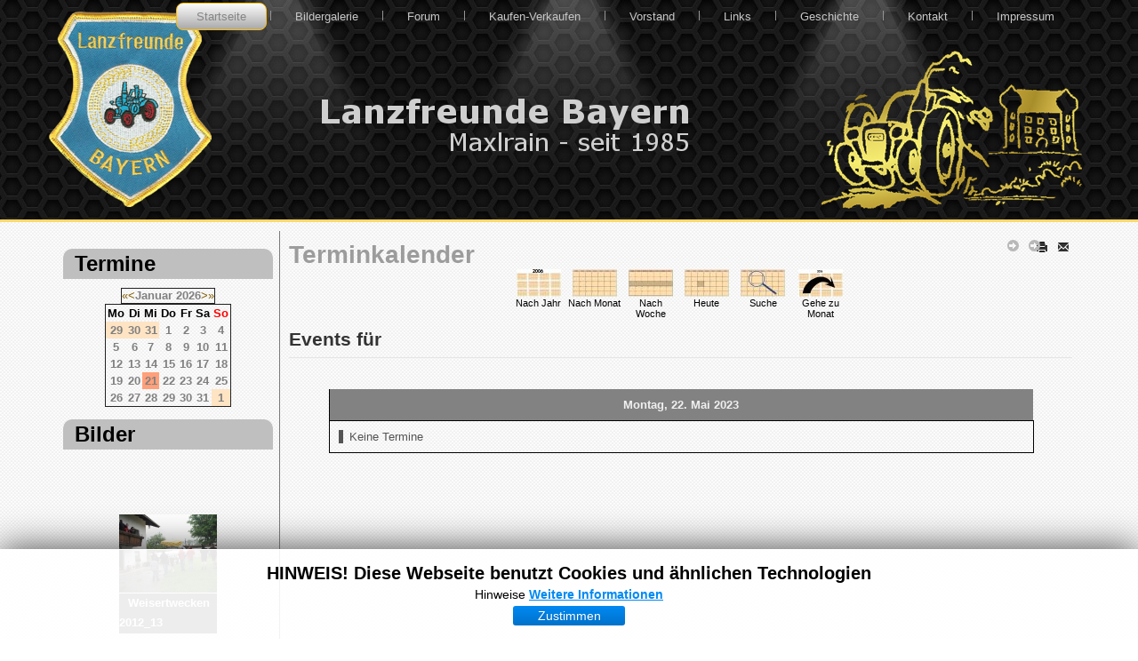

--- FILE ---
content_type: text/html; charset=utf-8
request_url: https://lanzfreunde-bayern.de/component/jevents/day.listevents/2023/05/22/-.html?Itemid=1
body_size: 8335
content:
<!DOCTYPE html>
<html dir="ltr" lang="de-de">
<head>
    <base href="https://lanzfreunde-bayern.de/component/jevents/day.listevents/2023/05/22/-.html" />
	<meta http-equiv="content-type" content="text/html; charset=utf-8" />
	<meta name="keywords" content="Lanz, Traktor, Bulldog, Ersatzteile, Kaufen, Verkaufen, Reparaturen, Bulldogtreffen, Maxlrain, Soller, Aicher, Fendt, Oldtimer" />
	<meta name="robots" content="noindex,nofollow" />
	<meta name="description" content="Herzlich willkommen bei Lanzfreunde Bayern in Maxlrain" />
	<title>Lanzfreunde Bayern</title>
	<link href="https://lanzfreunde-bayern.de/index.php?option=com_jevents&amp;task=modlatest.rss&amp;format=feed&amp;type=rss&amp;Itemid=1&amp;modid=0" rel="alternate" type="application/rss+xml" title="RSS 2.0" />
	<link href="https://lanzfreunde-bayern.de/index.php?option=com_jevents&amp;task=modlatest.rss&amp;format=feed&amp;type=atom&amp;Itemid=1&amp;modid=0" rel="alternate" type="application/atom+xml" title="Atom 1.0" />
	<link href="/templates/lanzfreunde/favicon.ico" rel="shortcut icon" type="image/vnd.microsoft.icon" />
	<link href="/media/com_jevents/css/bootstrap.css" rel="stylesheet" type="text/css" />
	<link href="/media/com_jevents/css/bootstrap-responsive.css" rel="stylesheet" type="text/css" />
	<link href="/media/com_jevents/lib_jevmodal/css/jevmodal.css" rel="stylesheet" type="text/css" />
	<link href="/components/com_jevents/assets/css/eventsadmin.css?v=3.6.77" rel="stylesheet" type="text/css" />
	<link href="/components/com_jevents/views/geraint/assets/css/events_css.css?v=3.6.77" rel="stylesheet" type="text/css" />
	<link href="/media/com_jce/site/css/content.min.css?badb4208be409b1335b815dde676300e" rel="stylesheet" type="text/css" />
	<link href="/modules/mod_cookiesaccept/screen.css" rel="stylesheet" type="text/css" />
	<link href="/components/com_jevents/views/alternative/assets/css/modstyle.css?v=3.6.77" rel="stylesheet" type="text/css" />
	<link href="https://lanzfreunde-bayern.de/media/mod_joomimg/css/slideshow.css" rel="stylesheet" type="text/css" />
	<link href="https://lanzfreunde-bayern.de/media/mod_joomimg/css/mod_joomimg.css" rel="stylesheet" type="text/css" />
	<style type="text/css">
#slideshow100 {
  width: 110px;
}
.slideshow-captions-visible{
  height: 45px !important;
  font-size: 13px !important;
  color: #ffffff !important;
  background: #000000 !important;
}

	</style>
	<script type="application/json" class="joomla-script-options new">{"csrf.token":"bb4787a8080e1550328ffc07b55d768f","system.paths":{"root":"","base":""},"system.keepalive":{"interval":840000,"uri":"\/component\/ajax\/?format=json"}}</script>
	<script src="/media/system/js/core.js?e50da1ab8a4ba65787d1993a81511abd" type="text/javascript"></script>
	<script src="/media/jui/js/jquery.min.js?e50da1ab8a4ba65787d1993a81511abd" type="text/javascript"></script>
	<script src="/media/jui/js/jquery-noconflict.js?e50da1ab8a4ba65787d1993a81511abd" type="text/javascript"></script>
	<script src="/media/jui/js/jquery-migrate.min.js?e50da1ab8a4ba65787d1993a81511abd" type="text/javascript"></script>
	<script src="/components/com_jevents/assets/js/jQnc.js?v=3.6.77" type="text/javascript"></script>
	<script src="/media/jui/js/bootstrap.min.js?e50da1ab8a4ba65787d1993a81511abd" type="text/javascript"></script>
	<script src="/media/com_jevents/lib_jevmodal/js/jevmodal.js" type="text/javascript"></script>
	<script src="/components/com_jevents/assets/js/view_detailJQ.js?v=3.6.77" type="text/javascript"></script>
	<script src="/media/system/js/mootools-core.js?e50da1ab8a4ba65787d1993a81511abd" type="text/javascript"></script>
	<script src="/media/system/js/mootools-more.js?e50da1ab8a4ba65787d1993a81511abd" type="text/javascript"></script>
	<script src="http://code.jquery.com/jquery-latest.min.js" type="text/javascript"></script>
	<script src="/modules/mod_jevents_cal/tmpl/default/assets/js/calnav.js?v=3.6.77" type="text/javascript"></script>
	<script src="https://lanzfreunde-bayern.de/media/mod_joomimg/js/slideshow.js" type="text/javascript"></script>
	<!--[if lt IE 9]><script src="/media/system/js/polyfill.event.js?e50da1ab8a4ba65787d1993a81511abd" type="text/javascript"></script><![endif]-->
	<script src="/media/system/js/keepalive.js?e50da1ab8a4ba65787d1993a81511abd" type="text/javascript"></script>
	<script type="text/javascript">
function jevPopover(selector, container) {
	var uikitoptions = {"title":"","pos":"top","delay":150,"delayHide":200,"offset":20,"animation":"uk-animation-fade","duration":100,"cls":"uk-active uk-card uk-card-default uk-padding-remove  uk-background-default","clsPos":"uk-tooltip","mode":"hover,focus","container":"#jevents_body"}; 
	var bsoptions = {"animation":false,"html":true,"placement":"top","selector":false,"title":"","trigger":"hover focus","content":"","delay":{"show":150,"hide":150},"container":"#jevents_body","mouseonly":false};
	uikitoptions.container = container;
	bsoptions.container = container;
	
	if (bsoptions.mouseonly && 'ontouchstart' in document.documentElement) {
		return;
	}
	if (jQuery(selector).length){
		try {
			ys_setuppopover(selector, uikitoptions);
		}
		catch (e) {
			if ('bootstrap' != "uikit"  || typeof UIkit == 'undefined' ) {
			// Do not use this for YooTheme Pro templates otherwise you get strange behaviour!
				if (jQuery(selector).popover )
				{	
					// set data-title and data-content if not set or empty		
					var hoveritems = document.querySelectorAll(selector);
					hoveritems.forEach(function (hoveritem) {
						var title = hoveritem.getAttribute('data-original-title') || hoveritem.getAttribute('title')  || '';
						var body = hoveritem.getAttribute('data-original-content') || hoveritem.getAttribute('data-content') || '';
						if (body == '')
						{
							//hoveritem.setAttribute('data-original-content', 'hello kitty!');
							//hoveritem.setAttribute('data-content', 'hello kitty!');
						}
					});
					jQuery(selector).popover(bsoptions);
				}
				else 
				{
					if ('bootstrap' != "uikit")
					{
						alert("problem with popovers!  Failed to load Bootstrap popovers");
					}
					else 
					{
						alert("problem with popovers! Failed to load UIkit popovers");
					}
				}
			}
			else 
			{
				// Fall back to native uikit
				var hoveritems = document.querySelectorAll(selector);
				hoveritems.forEach(function (hoveritem) {
					var title = hoveritem.getAttribute('data-yspoptitle') || hoveritem.getAttribute('data-original-title') || hoveritem.getAttribute('title');
					var body = hoveritem.getAttribute('data-yspopcontent') || hoveritem.getAttribute('data-content') || hoveritem.getAttribute('data-bs-content') || '';
					var options = hoveritem.getAttribute('data-yspopoptions') || uikitoptions;
					if (typeof options == 'string') {
						options = JSON.parse(options);
					}
					/*
					var phtml = '<div class="uk-card uk-card-default uk-padding-remove uk-background-default" style="width:max-content;border-top-left-radius: 5px;border-top-right-radius: 5px;">' +
					(title != '' ? '<div class="uk-text-emphasis">' + title + '</div>' : '') +
					(body != '' ? '<div class="uk-card-body uk-text-secondary uk-padding-small" style="width:max-content">' + body + '</div>' : '') +
					'</div>';
					*/						
					var phtml = '' +
					(title != '' ? title.replace("jevtt_title", "uk-card-title uk-text-emphasis uk-padding-small").replace(/color:#(.*);/,'color:#$1!important;')  : '') +
					(body != '' ?  body.replace("jevtt_text", "uk-card-body uk-padding-small uk-text-secondary  uk-background-default")  : '') +
					'';
					options.title = phtml;
					
					if (hoveritem.hasAttribute('title')) {
						hoveritem.removeAttribute('title');
					}
					
					UIkit.tooltip(hoveritem, options);
				});
			}	
		}
	}
}
document.addEventListener('DOMContentLoaded', function()
{
	try {
		jevPopover('.hasjevtip', '#jevents_body');
	}
	catch (e) 
	{
	}
});
(function($) {
	if (typeof $.fn.popover == 'undefined')
	{
		// bootstrap popovers not used or loaded
		return;
	}

    var oldHide = $.fn.popover.Constructor.prototype.hide || false;

    $.fn.popover.Constructor.prototype.hide = function() {
		var bootstrap5 = false;
		var bootstrap4 = false;
		try {
	        var testClass = window.bootstrap.Tooltip || window.bootstrap.Modal;
	        var bsVersion = testClass.VERSION.substr(0,1);

		    bootstrap5 = bsVersion >= 5;
		    bootstrap4 = bsVersion >= 4 && !bootstrap5;
		} catch (e) {
		}
        var bootstrap3 = window.jQuery && (typeof jQuery().emulateTransitionEnd == 'function');
        // Bootstrap  3+         
        if (this.config || bootstrap4 || bootstrap3 || bootstrap5)
        {
            //- This is not needed for recent versions of Bootstrap 4
            /*
	        if (this.config.container == '#jevents_body' && this.config.trigger.indexOf('hover') >=0) {
	            var that = this;
	            // try again after what would have been the delay
	            setTimeout(function() {
	                return that.hide.call(that, arguments);
	            }, that.config.delay.hide);
	            return;
	        }
	        */
        }
        // Earlier Bootstraps 
        else
        {
	        if (this.options.container == '#jevents_body' && this.options.trigger.indexOf('hover') >=0  && this.tip().is(':hover')) {
	            var that = this;
	            // try again after what would have been the delay
	            setTimeout(function() {
	                try {
	                    return that.hide.call(that, arguments);
	                }
	                catch (e) 
	                {
	                }
	            }, that.options.delay.hide);
	            return;
	        }
        }
        if ( oldHide )
        {
            oldHide.call(this, arguments);
        }
    };

})(jQuery);function setupSpecificNavigation()
{
setupMiniCalTouchInteractions(".mod_events_table,.jevcalendar ", true);
}function setupSpecificNavigation()
{
setupMiniCalTouchInteractions(".mod_events_table,.jevcalendar ", true);
}function setupSpecificNavigation()
{
setupMiniCalTouchInteractions(".mod_events_table,.jevcalendar ", true);
}function setupSpecificNavigation()
{
setupMiniCalTouchInteractions(".mod_events_table,.jevcalendar ", true);
}jQuery(function($){ initTooltips(); $("body").on("subform-row-add", initTooltips); function initTooltips (event, container) { container = container || document;$(container).find(".hasTooltip").tooltip({"html": true,"container": "body"});} });
	</script>

    <link rel="stylesheet" href="/templates/system/css/system.css" />
    <link rel="stylesheet" href="/templates/system/css/general.css" />

    <!-- Created by Artisteer v4.2.0.60623 -->
    
    
    <meta name="viewport" content="initial-scale = 1.0, maximum-scale = 1.0, user-scalable = no, width = device-width" />

    <!--[if lt IE 9]><script src="https://html5shiv.googlecode.com/svn/trunk/html5.js"></script><![endif]-->
    <link rel="stylesheet" href="/templates/lanzfreunde/css/template.css" media="screen" />
    <!--[if lte IE 7]><link rel="stylesheet" href="/templates/lanzfreunde/css/template.ie7.css" media="screen" /><![endif]-->
    <link rel="stylesheet" href="/templates/lanzfreunde/css/template.responsive.css" media="all" />

<link rel="shortcut icon" href="/templates/lanzfreunde/favicon.ico" type="image/x-icon" />
    <script>if ('undefined' != typeof jQuery) document._artxJQueryBackup = jQuery;</script>
    <script src="/templates/lanzfreunde/jquery.js"></script>
    <script>jQuery.noConflict();</script>

    <script src="/templates/lanzfreunde/script.js"></script>
    <script src="/templates/lanzfreunde/script.responsive.js"></script>
    <script src="/templates/lanzfreunde/modules.js"></script>
        <script>if (document._artxJQueryBackup) jQuery = document._artxJQueryBackup;</script>
    <script src='https://www.google.com/recaptcha/api.js'></script>
  </head>
<body>

<div id="art-main">
<header class="art-header">
    <div class="art-shapes">
        <div class="art-object1186072158"></div>
<div class="art-object2129588787"></div>
<div class="art-object1202323179"></div>

            </div>






<nav class="art-nav">
    
<ul class="art-hmenu"><li class="item-101 current active"><a class=" active" href="/">Startseite</a></li><li class="item-141"><a href="/bildergalerie.html">Bildergalerie</a></li><li class="item-164"><a href="/lanz-forum.html">Forum</a></li><li class="item-179"><a href="/kaufen-verkaufen.html">Kaufen-Verkaufen</a></li><li class="item-176"><a href="/vorstand.html">Vorstand</a></li><li class="item-166"><a href="/links.html">Links</a></li><li class="item-111"><a href="/geschichte.html">Geschichte</a></li><li class="item-747"><a href="/kontakt.html">Kontakt</a></li><li class="item-110"><a href="/impressum.html">Impressum</a></li></ul> 
    </nav>

                    
</header>
<div class="art-sheet clearfix">
            <div class="art-layout-wrapper">
                <div class="art-content-layout">
                    <div class="art-content-layout-row">
                        <div class="art-layout-cell art-sidebar1">
<div class="art-block clearfix"><div class="art-blockcontent"><!--googleoff: all-->
<div id="ca_banner" 
    style="bottom:0px;
            ">
    <h2 style="
		">HINWEIS! Diese Webseite benutzt Cookies und ähnlichen Technologien</h2> 
    <p style="
				">Hinweise        							<span class="infoplus info_modal" style="">Weitere Informationen</span>
					        </p>
    <div class="accept" style="">Zustimmen</div>
</div>
<div id="ca_info" style="">
    <div class="ca_info_close" style=""></div>
        <div id="ca_info_plus" style="">
            <p>
	Für das bestmögliche Nutzererlebnis verwendet diese Website Cookies. Bitte stimmen Sie der Verwendung von Cookies zu, um diese Webseite optimal nutzen zu können. Durch Zustimmen erklären Sie sich mit der Verwendung von Cookies einverstanden. In unserer <a href="http://lanzfreunde-bayern.de/impressum.html" title="Erklärung zum Datenschutz">Datenschutzerklärung </a>finden Sie dazu weitere Informationen</p>
        </div>
</div>


<script type="text/javascript">
    jQuery(document).ready(function () { 
	
	function setCookie(c_name,value,exdays)
	{
		var exdate=new Date();
		exdate.setDate(exdate.getDate() + exdays);
		var c_value=escape(value) + ((exdays==null) ? "" : "; expires="+exdate.toUTCString()) + "; path=/";
		document.cookie=c_name + "=" + c_value;
	}
	
	function readCookie(name) {
		var nameEQ = name + "=";
		var ca = document.cookie.split(';');
		for(var i=0;i < ca.length;i++) {
			var c = ca[i];
			while (c.charAt(0)==' ') c = c.substring(1,c.length);
			if (c.indexOf(nameEQ) == 0) return c.substring(nameEQ.length,c.length);
			}
		return null;
	}
    
	var $ca_banner = jQuery('#ca_banner');
    var $ca_infoplus = jQuery('.infoplus.info_modal');
    var $ca_info = jQuery('#ca_info');
    var $ca_info_close = jQuery('.ca_info_close');
    var $ca_infoaccept = jQuery('.accept');
    
	var cookieaccept = readCookie('cookieaccept');
	if(!(cookieaccept == "yes")){
	
		$ca_banner.delay(1000).slideDown('fast'); 
        $ca_infoplus.click(function(){
            $ca_info.fadeIn("fast");
        });
        $ca_info_close.click(function(){
            $ca_info.fadeOut("slow");
        });
        $ca_infoaccept.click(function(){
			setCookie("cookieaccept","yes",365);
            jQuery.post('https://lanzfreunde-bayern.de/component/jevents/day.listevents/2023/05/22/-.html', 'set_cookie=1', function(){});
            $ca_banner.slideUp('slow');
            $ca_info.fadeOut("slow");
        });
       } 
    });
</script>
</><!--googleon: all--></div></div><div class="art-block clearfix"><div class="art-blockheader"><h3 class="t">Termine</h3></div><div class="art-blockcontent"><div style="margin:0px;padding:0px;border-width:0px;"><span id='testspan101' style='display:none'></span>

<table style="width:300;" cellpadding="0" cellspacing="0" align="center" class="mod_events_monthyear" >
<tr>
<td><div class="mod_events_link" onmousedown="callNavigation('https://lanzfreunde-bayern.de/index.php?option=com_jevents&amp;task=modcal.ajax&amp;day=1&amp;month=01&amp;year=2025&amp;modid=101&amp;tmpl=component');" ontouchstart="callNavigation('https://lanzfreunde-bayern.de/index.php?option=com_jevents&amp;task=modcal.ajax&amp;day=1&amp;month=01&amp;year=2025&amp;modid=101&amp;tmpl=component');">&laquo;</div>
</td><td><div class="mod_events_link" onmousedown="callNavigation('https://lanzfreunde-bayern.de/index.php?option=com_jevents&amp;task=modcal.ajax&amp;day=1&amp;month=12&amp;year=2025&amp;modid=101&amp;tmpl=component');" ontouchstart="callNavigation('https://lanzfreunde-bayern.de/index.php?option=com_jevents&amp;task=modcal.ajax&amp;day=1&amp;month=12&amp;year=2025&amp;modid=101&amp;tmpl=component');">&lt;</div>
</td><td align="center"><a href="/component/jevents/month.calendar/2026/01/21/-.html?Itemid=101" class = "mod_events_link" title = "Zum Kalender - Aktueller Monat">Januar</a> <a href="/component/jevents/year.listevents/2026/01/21/-.html?Itemid=101" class = "mod_events_link" title = "Zum Kalender - Aktuelles Jahr">2026</a> </td><td><div class="mod_events_link" onmousedown="callNavigation('https://lanzfreunde-bayern.de/index.php?option=com_jevents&amp;task=modcal.ajax&amp;day=1&amp;month=02&amp;year=2026&amp;modid=101&amp;tmpl=component');" ontouchstart="callNavigation('https://lanzfreunde-bayern.de/index.php?option=com_jevents&amp;task=modcal.ajax&amp;day=1&amp;month=02&amp;year=2026&amp;modid=101&amp;tmpl=component');">&gt;</div>
</td><td><div class="mod_events_link" onmousedown="callNavigation('https://lanzfreunde-bayern.de/index.php?option=com_jevents&amp;task=modcal.ajax&amp;day=1&amp;month=01&amp;year=2027&amp;modid=101&amp;tmpl=component');" ontouchstart="callNavigation('https://lanzfreunde-bayern.de/index.php?option=com_jevents&amp;task=modcal.ajax&amp;day=1&amp;month=01&amp;year=2027&amp;modid=101&amp;tmpl=component');">&raquo;</div>
</td></tr>
</table>
<table style="width:300;height:;" align="center" class="mod_events_table" cellspacing="0" cellpadding="2" >
<tr class="mod_events_dayname">
<td class="mod_events_td_dayname">Mo</td>
<td class="mod_events_td_dayname">Di</td>
<td class="mod_events_td_dayname">Mi</td>
<td class="mod_events_td_dayname">Do</td>
<td class="mod_events_td_dayname">Fr</td>
<td class="mod_events_td_dayname"><span class="saturday">Sa</span></td>
<td class="mod_events_td_dayname"><span class="sunday">So</span></td>
</tr>
<tr>
<td class="mod_events_td_dayoutofmonth">29</td>
<td class="mod_events_td_dayoutofmonth">30</td>
<td class="mod_events_td_dayoutofmonth">31</td>
<td class='mod_events_td_daynoevents'>
<a href="/component/jevents/day.listevents/2026/01/01/-.html?Itemid=101" class = "mod_events_daylink" title = "Zum Kalender - Aktueller Tag">1</a></td>
<td class='mod_events_td_daynoevents'>
<a href="/component/jevents/day.listevents/2026/01/02/-.html?Itemid=101" class = "mod_events_daylink" title = "Zum Kalender - Aktueller Tag">2</a></td>
<td class='mod_events_td_daynoevents'>
<a href="/component/jevents/day.listevents/2026/01/03/-.html?Itemid=101" class = "mod_events_daylink" title = "Zum Kalender - Aktueller Tag">3</a></td>
<td class='mod_events_td_daynoevents'>
<a href="/component/jevents/day.listevents/2026/01/04/-.html?Itemid=101" class = "mod_events_daylink" title = "Zum Kalender - Aktueller Tag">4</a></td>
</tr>
<tr>
<td class='mod_events_td_daynoevents'>
<a href="/component/jevents/day.listevents/2026/01/05/-.html?Itemid=101" class = "mod_events_daylink" title = "Zum Kalender - Aktueller Tag">5</a></td>
<td class='mod_events_td_daynoevents'>
<a href="/component/jevents/day.listevents/2026/01/06/-.html?Itemid=101" class = "mod_events_daylink" title = "Zum Kalender - Aktueller Tag">6</a></td>
<td class='mod_events_td_daynoevents'>
<a href="/component/jevents/day.listevents/2026/01/07/-.html?Itemid=101" class = "mod_events_daylink" title = "Zum Kalender - Aktueller Tag">7</a></td>
<td class='mod_events_td_daynoevents'>
<a href="/component/jevents/day.listevents/2026/01/08/-.html?Itemid=101" class = "mod_events_daylink" title = "Zum Kalender - Aktueller Tag">8</a></td>
<td class='mod_events_td_daynoevents'>
<a href="/component/jevents/day.listevents/2026/01/09/-.html?Itemid=101" class = "mod_events_daylink" title = "Zum Kalender - Aktueller Tag">9</a></td>
<td class='mod_events_td_daynoevents'>
<a href="/component/jevents/day.listevents/2026/01/10/-.html?Itemid=101" class = "mod_events_daylink" title = "Zum Kalender - Aktueller Tag">10</a></td>
<td class='mod_events_td_daynoevents'>
<a href="/component/jevents/day.listevents/2026/01/11/-.html?Itemid=101" class = "mod_events_daylink" title = "Zum Kalender - Aktueller Tag">11</a></td>
</tr>
<tr>
<td class='mod_events_td_daynoevents'>
<a href="/component/jevents/day.listevents/2026/01/12/-.html?Itemid=101" class = "mod_events_daylink" title = "Zum Kalender - Aktueller Tag">12</a></td>
<td class='mod_events_td_daynoevents'>
<a href="/component/jevents/day.listevents/2026/01/13/-.html?Itemid=101" class = "mod_events_daylink" title = "Zum Kalender - Aktueller Tag">13</a></td>
<td class='mod_events_td_daynoevents'>
<a href="/component/jevents/day.listevents/2026/01/14/-.html?Itemid=101" class = "mod_events_daylink" title = "Zum Kalender - Aktueller Tag">14</a></td>
<td class='mod_events_td_daynoevents'>
<a href="/component/jevents/day.listevents/2026/01/15/-.html?Itemid=101" class = "mod_events_daylink" title = "Zum Kalender - Aktueller Tag">15</a></td>
<td class='mod_events_td_daynoevents'>
<a href="/component/jevents/day.listevents/2026/01/16/-.html?Itemid=101" class = "mod_events_daylink" title = "Zum Kalender - Aktueller Tag">16</a></td>
<td class='mod_events_td_daynoevents'>
<a href="/component/jevents/day.listevents/2026/01/17/-.html?Itemid=101" class = "mod_events_daylink" title = "Zum Kalender - Aktueller Tag">17</a></td>
<td class='mod_events_td_daynoevents'>
<a href="/component/jevents/day.listevents/2026/01/18/-.html?Itemid=101" class = "mod_events_daylink" title = "Zum Kalender - Aktueller Tag">18</a></td>
</tr>
<tr>
<td class='mod_events_td_daynoevents'>
<a href="/component/jevents/day.listevents/2026/01/19/-.html?Itemid=101" class = "mod_events_daylink" title = "Zum Kalender - Aktueller Tag">19</a></td>
<td class='mod_events_td_daynoevents'>
<a href="/component/jevents/day.listevents/2026/01/20/-.html?Itemid=101" class = "mod_events_daylink" title = "Zum Kalender - Aktueller Tag">20</a></td>
<td class='mod_events_td_todaynoevents'>
<a href="/component/jevents/day.listevents/2026/01/21/-.html?Itemid=101" class = "mod_events_daylink" title = "Zum Kalender - Aktueller Tag">21</a></td>
<td class='mod_events_td_daynoevents'>
<a href="/component/jevents/day.listevents/2026/01/22/-.html?Itemid=101" class = "mod_events_daylink" title = "Zum Kalender - Aktueller Tag">22</a></td>
<td class='mod_events_td_daynoevents'>
<a href="/component/jevents/day.listevents/2026/01/23/-.html?Itemid=101" class = "mod_events_daylink" title = "Zum Kalender - Aktueller Tag">23</a></td>
<td class='mod_events_td_daynoevents'>
<a href="/component/jevents/day.listevents/2026/01/24/-.html?Itemid=101" class = "mod_events_daylink" title = "Zum Kalender - Aktueller Tag">24</a></td>
<td class='mod_events_td_daynoevents'>
<a href="/component/jevents/day.listevents/2026/01/25/-.html?Itemid=101" class = "mod_events_daylink" title = "Zum Kalender - Aktueller Tag">25</a></td>
</tr>
<tr>
<td class='mod_events_td_daynoevents'>
<a href="/component/jevents/day.listevents/2026/01/26/-.html?Itemid=101" class = "mod_events_daylink" title = "Zum Kalender - Aktueller Tag">26</a></td>
<td class='mod_events_td_daynoevents'>
<a href="/component/jevents/day.listevents/2026/01/27/-.html?Itemid=101" class = "mod_events_daylink" title = "Zum Kalender - Aktueller Tag">27</a></td>
<td class='mod_events_td_daynoevents'>
<a href="/component/jevents/day.listevents/2026/01/28/-.html?Itemid=101" class = "mod_events_daylink" title = "Zum Kalender - Aktueller Tag">28</a></td>
<td class='mod_events_td_daynoevents'>
<a href="/component/jevents/day.listevents/2026/01/29/-.html?Itemid=101" class = "mod_events_daylink" title = "Zum Kalender - Aktueller Tag">29</a></td>
<td class='mod_events_td_daynoevents'>
<a href="/component/jevents/day.listevents/2026/01/30/-.html?Itemid=101" class = "mod_events_daylink" title = "Zum Kalender - Aktueller Tag">30</a></td>
<td class='mod_events_td_daynoevents'>
<a href="/component/jevents/day.listevents/2026/01/31/-.html?Itemid=101" class = "mod_events_daylink" title = "Zum Kalender - Aktueller Tag">31</a></td>
<td class="mod_events_td_dayoutofmonth">1</td>
</tr>
</table>
<script style='text/javascript'>xyz=1;linkprevious = 'https://lanzfreunde-bayern.de/index.php?option=com_jevents&amp;task=modcal.ajax&amp;day=1&amp;month=12&amp;year=2025&amp;modid=101&amp;tmpl=component';
linknext = 'https://lanzfreunde-bayern.de/index.php?option=com_jevents&amp;task=modcal.ajax&amp;day=1&amp;month=2&amp;year=2026&amp;modid=101&amp;tmpl=component';
zyx=1;</script></div></div></div><div class="art-block clearfix"><div class="art-blockheader"><h3 class="t">Bilder</h3></div><div class="art-blockcontent"><script type="text/javascript">
    window.addEvent('domready', function(){
    var imgs =
    {
      '/images/joomgallery/thumbnails/weisertwecken_fahren_fuer_tobias_am_12052012_9/weisertwecken_2012_13_20140316_1243076948.jpg':
      {
        caption: '<b>Weisertwecken 2012_13</b>',
        href: '/bildergalerie/weisertwecken-fahren-fuer-tobias-am-12052012.html'
      }
      ,
      '/images/joomgallery/thumbnails/neujahrstreffen_stachoed_januar_2011_6/neujahrstreffen_stachoed_januar_2011_3_20140316_1223498296.jpg':
      {
        caption: '<b>Neujahrstreffen Stachöd Januar 2011_3</b>',
        href: '/bildergalerie/neujahrstreffen-stachoed-januar-2011.html'
      }
      ,
      '/images/joomgallery/thumbnails/bulldogtreffen_maxlrain_2009_3/bulldogtreffen_maxlrain_2009_1_20140316_1842926644.jpg':
      {
        caption: '<b>Bulldogtreffen Maxlrain 2009_1</b>',
        href: '/bildergalerie/bulldogtreffen-maxlrain-2009.html'
      }
      ,
      '/images/joomgallery/thumbnails/helferfest_bulldogtreffen_im_november_2010_5/helferfest_bulldogtreffen_im_november_2010_4_20140316_1105522813.jpg':
      {
        caption: '<b>Helferfest Bulldogtreffen im November 2010_4</b>',
        href: '/bildergalerie/helferfest-bulldogtreffen-im-november-2010.html'
      }
    };
    new Slideshow('slideshow100',
      imgs,
      {
        duration: 1000,
        delay: 6000,
        width: 110,
        height: 200,
        resize: false,
        captions: true,
        loader: true,
        pan: 50,
        zoom: 50,
        transition: 'quad:in:out',
        color: '#FFF',
        titles: true,
        center: true,
        controller:false,
        fast:false,
        loop:true,
        overlap:true,
        paused:false,
        random:false,
        thumbnails:false
      }
    );
  });
  </script>
<div class="joomimg100_main">
    <div id="slideshow100" class="slideshow">
    </div>
</div></div></div><div class="art-block clearfix"><div class="art-blockheader"><h3 class="t">Login</h3></div><div class="art-blockcontent"><form action="/component/jevents/month.calendar/2026/01/21/-.html" method="post" id="login-form" class="form-inline">
		<div class="userdata">
		<div id="form-login-username" class="control-group">
			<div class="controls">
									<div class="input-prepend">
						<span class="add-on">
							<span class="icon-user hasTooltip" title="Benutzername"></span>
							<label for="modlgn-username" class="element-invisible">Benutzername</label>
						</span>
						<input id="modlgn-username" type="text" name="username" class="input-small" tabindex="0" size="18" placeholder="Benutzername" />
					</div>
							</div>
		</div>
		<div id="form-login-password" class="control-group">
			<div class="controls">
									<div class="input-prepend">
						<span class="add-on">
							<span class="icon-lock hasTooltip" title="Passwort">
							</span>
								<label for="modlgn-passwd" class="element-invisible">Passwort							</label>
						</span>
						<input id="modlgn-passwd" type="password" name="password" class="input-small" tabindex="0" size="18" placeholder="Passwort" />
					</div>
							</div>
		</div>
						<div id="form-login-remember" class="control-group checkbox">
			<label for="modlgn-remember" class="control-label">Angemeldet bleiben</label> <input id="modlgn-remember" type="checkbox" name="remember" class="inputbox" value="yes"/>
		</div>
				<div id="form-login-submit" class="control-group">
			<div class="controls">
				<button type="submit" tabindex="0" name="Submit" class="btn btn-primary login-button art-button">Anmelden</button>
			</div>
		</div>
					<ul class="unstyled">
							<li>
					<a href="/component/users/?view=registration&amp;Itemid=101">
					Registrieren <span class="icon-arrow-right"></span></a>
				</li>
							<li>
					<a href="/component/users/?view=remind&amp;Itemid=101">
					Benutzername vergessen?</a>
				</li>
				<li>
					<a href="/component/users/?view=reset&amp;Itemid=101">
					Passwort vergessen?</a>
				</li>
			</ul>
		<input type="hidden" name="option" value="com_users" />
		<input type="hidden" name="task" value="user.login" />
		<input type="hidden" name="return" value="aHR0cHM6Ly9sYW56ZnJldW5kZS1iYXllcm4uZGUvY29tcG9uZW50L2pldmVudHMvZGF5Lmxpc3RldmVudHMvMjAyMy8wNS8yMi8tLmh0bWw/SXRlbWlkPTE=" />
		<input type="hidden" name="bb4787a8080e1550328ffc07b55d768f" value="1" />	</div>
			<div class="posttext">
			<p>Nach erfolgter Registrierung könnt Ihr am Forum teilnehmen, Kaufgesuche/Verkauf aufgeben oder im Kalender eigene Termine z. B. für Bulldogtreffen eintragen</p>
		</div>
	</form></div></div><div class="art-block clearfix"><div class="art-blockheader"><h3 class="t">Benutzer</h3></div><div class="art-blockcontent"><p>Aktuell sind 178&#160;Gäste und keine Mitglieder online</p></div></div>


                        </div>
                        <div class="art-layout-cell art-content">
<article class="art-post art-messages"><div class="art-postcontent clearfix">
<div id="system-message-container">
</div></div></article><article class="art-post"><div class="art-postcontent clearfix"><!-- Event Calendar and Lists Powered by JEvents //-->
		<div id="jevents">
	<div class="contentpaneopen jeventpage  jevbootstrap"
	     id="jevents_header">
							<h2 class="contentheading gsl-h2">Terminkalender</h2>
						<ul class="actions">
										<li class="print-icon">
							<a href="javascript:void(0);" rel="nofollow"
							   onclick="window.open('/component/jevents/day.listevents/2023/05/22/-.html?Itemid=1&amp;print=1&amp;pop=1&amp;tmpl=component', 'win2', 'status=no,toolbar=no,scrollbars=yes,titlebar=no,menubar=no,resizable=yes,width=600,height=600,directories=no,location=no');"
							   title="Drucken">
								<span class="icon-print"> </span>
							</a>
						</li> 					<li class="email-icon">
						<a href="javascript:void(0);" rel="nofollow"
						   onclick="window.open('/component/mailto/?tmpl=component&amp;link=d734478ae94ddb8484022b3047e89c2186253df4','emailwin','width=400,height=350,menubar=yes,resizable=yes'); return false;"
						   title="EMAIL">
							<span class="icon-envelope"> </span>
						</a>
					</li>
								</ul>
				</div>
	<div class="contentpaneopen  jeventpage  jevbootstrap" id="jevents_body">
	<div class='jev_pretoolbar'></div>		<div class="ev_navigation">
			<table>
				<tr align="center" valign="top">
								<td width="10" align="center" valign="middle"></td>
						<td width="10" align="center" valign="middle"></td>
					<td class="iconic_td" align="center" valign="middle">
			<div id="ev_icon_yearly" class="nav_bar_cal"><a
						href="/component/jevents/year.listevents/2023/05/22/-.html?Itemid=1"
						title="Nach Jahr">
					<img src="https://lanzfreunde-bayern.de/components/com_jevents/views/geraint/assets/images/transp.gif"
					     alt="Nach Jahr"/></a>
			</div>
		</td>
				<td class="iconic_td" align="center" valign="middle">
			<div id="ev_icon_monthly" class="nav_bar_cal"><a
						href="/component/jevents/month.calendar/2023/05/22/-.html?Itemid=1"
						title="Nach Monat">
					<img src="https://lanzfreunde-bayern.de/components/com_jevents/views/geraint/assets/images/transp.gif"
					     alt="Nach Monat"/></a>
			</div>
		</td>
				<td class="iconic_td" align="center" valign="middle">
			<div id="ev_icon_weekly" class="nav_bar_cal"><a
						href="/component/jevents/week.listevents/2023/05/22/-.html?Itemid=1"
						title="Nach Woche">
					<img src="https://lanzfreunde-bayern.de/components/com_jevents/views/geraint/assets/images/transp.gif"
					     alt="Nach Woche"/></a>
			</div>
		</td>
				<td class="iconic_td" align="center" valign="middle">
			<div id="ev_icon_daily" class="nav_bar_cal"><a
						href="/component/jevents/day.listevents/2026/01/21/-.html?Itemid=1"
						title="Heute"><img src="https://lanzfreunde-bayern.de/components/com_jevents/views/geraint/assets/images/transp.gif"
			                                                                  alt="Nach Tag"/></a>
			</div>
		</td>
				<td class="iconic_td" align="center" valign="middle">
			<div id="ev_icon_search" class="nav_bar_cal"><a
						href="/component/jevents/search.form/2023/05/22/-.html?Itemid=1"
						title="Suche"><img
							src="https://lanzfreunde-bayern.de/components/com_jevents/views/geraint/assets/images/transp.gif"
							alt="Suche"/></a>
			</div>
		</td>
				<td class="iconic_td" align="center" valign="middle">
			<div id="ev_icon_jumpto" class="nav_bar_cal"><a href="#"
			                                                onclick="if (jevjq('#jumpto').hasClass('jev_none')) {jevjq('#jumpto').removeClass('jev_none');} else {jevjq('#jumpto').addClass('jev_none')}return false;"
			                                                title="Gehe zu Monat"><img
							src="https://lanzfreunde-bayern.de/components/com_jevents/views/geraint/assets/images/transp.gif" alt="Gehe zu Monat"/></a>
			</div>
		</td>
					<td width="10" align="center" valign="middle"></td>
						<td width="10" align="center" valign="middle"></td>
							</tr>
				<tr class="icon_labels" align="center" valign="top">
											<td colspan="2"></td>
																<td>Nach Jahr</td>											<td>Nach Monat</td>											<td>Nach Woche</td>											<td>Heute</td>											<td>Suche</td>											<td>Gehe zu Monat</td>											<td colspan="2"></td>
									</tr>
						<tr align="center" valign="top">
						<td colspan="10" align="center" valign="top">
								<div id="jumpto" class="jev_none">
					<form name="BarNav" action="/component/jevents/month.calendar/2026/01/21/-.html?Itemid=1" method="get">
						<input type="hidden" name="option" value="com_jevents"/>
						<input type="hidden" name="task" value="month.calendar"/>
						<input type="hidden" name="catids" value=""/><select id="month" name="month" class="fs10px">
	<option value="01">Januar</option>
	<option value="02">Februar</option>
	<option value="03">M&auml;rz</option>
	<option value="04">April</option>
	<option value="05" selected="selected">Mai</option>
	<option value="06">Juni</option>
	<option value="07">Juli</option>
	<option value="08">August</option>
	<option value="09">September</option>
	<option value="10">Oktober</option>
	<option value="11">November</option>
	<option value="12">Dezember</option>
</select>
<select id="year" name="year" class="fs10px">
</select>
						<button onclick="submit(this.form)">Gehe zu Monat</button>
						<input type="hidden" name="Itemid" value="1"/>
					</form>
				</div>
			</td>
		</tr>
					</table>
		</div>
		<fieldset><legend class="ev_fieldset">Events für</legend><br />
<table align="center" width="90%" cellspacing="0" cellpadding="5" class="ev_table">
	<tr valign="top">
		<td colspan="2" align="center" class="cal_td_daysnames">
			<!-- <div class="cal_daysnames"> -->
			Montag, 22. Mai 2023			<!-- </div> -->
		</td>
	</tr>
<tr><td class="ev_td_right" colspan="3"><ul class="ev_ul" >
<li class='ev_td_li ev_td_li_noevents' >
Keine Termine</li>
</ul></td></tr>
</table><br />
</fieldset><br /><br />
	</div>
	</div> <!-- close #jevents //--></div></article>


                        </div>
                    </div>
                </div>
            </div>


    </div>
<footer class="art-footer">
  <div class="art-footer-inner">
<div class="art-content-layout">
    <div class="art-content-layout-row">
    <div class="art-layout-cell layout-item-0" style="width: 100%">
        <p>Copyright 2014 Lanz-Freunde-Bayern - Design und Programmierung: <a href="http://www.3d-plan.de">Toni Fischbacher, 3D-Planungsstudio</a></p>
    </div>
    </div>
</div>

  </div>
</footer>

</div>


</body>
</html>